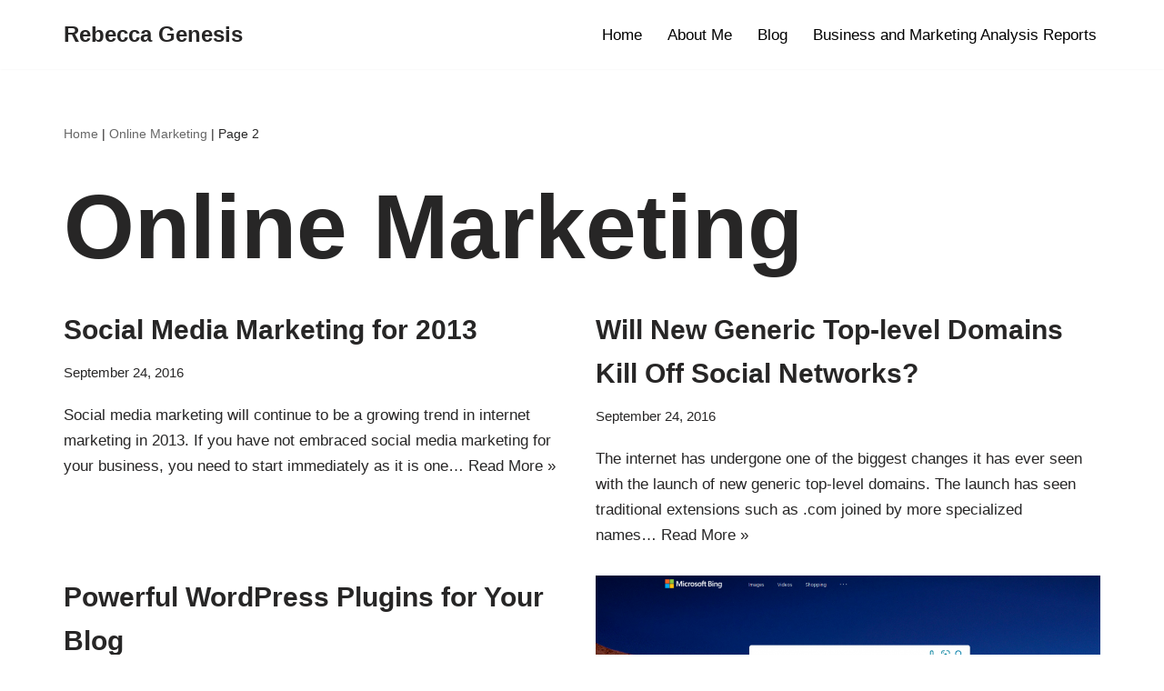

--- FILE ---
content_type: text/html; charset=UTF-8
request_url: http://rebeccagenesis.com/tag/online-marketing/page/2/
body_size: 16516
content:
<!DOCTYPE html>
<html lang="en-US">

<head>
	
	<meta charset="UTF-8">
	<meta name="viewport" content="width=device-width, initial-scale=1, minimum-scale=1">
	<link rel="profile" href="http://gmpg.org/xfn/11">
		<meta name='robots' content='index, follow, max-image-preview:large, max-snippet:-1, max-video-preview:-1' />
	<style>img:is([sizes="auto" i], [sizes^="auto," i]) { contain-intrinsic-size: 3000px 1500px }</style>
	
	<!-- This site is optimized with the Yoast SEO plugin v26.5 - https://yoast.com/wordpress/plugins/seo/ -->
	<title>Online Marketing Archives - Page 2 of 4 - Rebecca Genesis</title>
	<link rel="canonical" href="http://rebeccagenesis.com/tag/online-marketing/page/2/" />
	<link rel="prev" href="http://rebeccagenesis.com/tag/online-marketing/" />
	<link rel="next" href="http://rebeccagenesis.com/tag/online-marketing/page/3/" />
	<meta property="og:locale" content="en_US" />
	<meta property="og:type" content="article" />
	<meta property="og:title" content="Online Marketing Archives - Page 2 of 4 - Rebecca Genesis" />
	<meta property="og:url" content="http://rebeccagenesis.com/tag/online-marketing/" />
	<meta property="og:site_name" content="Rebecca Genesis" />
	<meta name="twitter:card" content="summary_large_image" />
	<meta name="twitter:site" content="@rebeccagenesis" />
	<script type="application/ld+json" class="yoast-schema-graph">{"@context":"https://schema.org","@graph":[{"@type":"CollectionPage","@id":"http://rebeccagenesis.com/tag/online-marketing/","url":"http://rebeccagenesis.com/tag/online-marketing/page/2/","name":"Online Marketing Archives - Page 2 of 4 - Rebecca Genesis","isPartOf":{"@id":"http://rebeccagenesis.com/#website"},"breadcrumb":{"@id":"http://rebeccagenesis.com/tag/online-marketing/page/2/#breadcrumb"},"inLanguage":"en-US"},{"@type":"BreadcrumbList","@id":"http://rebeccagenesis.com/tag/online-marketing/page/2/#breadcrumb","itemListElement":[{"@type":"ListItem","position":1,"name":"Home","item":"http://rebeccagenesis.com/"},{"@type":"ListItem","position":2,"name":"Online Marketing"}]},{"@type":"WebSite","@id":"http://rebeccagenesis.com/#website","url":"http://rebeccagenesis.com/","name":"Rebecca Genesis","description":"Product Marketing ~ Digital Assets ~ Business Analysis","potentialAction":[{"@type":"SearchAction","target":{"@type":"EntryPoint","urlTemplate":"http://rebeccagenesis.com/?s={search_term_string}"},"query-input":{"@type":"PropertyValueSpecification","valueRequired":true,"valueName":"search_term_string"}}],"inLanguage":"en-US"}]}</script>
	<!-- / Yoast SEO plugin. -->


<link rel='dns-prefetch' href='//www.googletagmanager.com' />
<link rel="alternate" type="application/rss+xml" title="Rebecca Genesis &raquo; Feed" href="http://rebeccagenesis.com/feed/" />
<link rel="alternate" type="application/rss+xml" title="Rebecca Genesis &raquo; Comments Feed" href="http://rebeccagenesis.com/comments/feed/" />
<link rel="alternate" type="application/rss+xml" title="Rebecca Genesis &raquo; Online Marketing Tag Feed" href="http://rebeccagenesis.com/tag/online-marketing/feed/" />
		<style>
			.lazyload,
			.lazyloading {
				max-width: 100%;
			}
		</style>
		<script>
window._wpemojiSettings = {"baseUrl":"https:\/\/s.w.org\/images\/core\/emoji\/15.0.3\/72x72\/","ext":".png","svgUrl":"https:\/\/s.w.org\/images\/core\/emoji\/15.0.3\/svg\/","svgExt":".svg","source":{"concatemoji":"http:\/\/rebeccagenesis.com\/wp-includes\/js\/wp-emoji-release.min.js?ver=6.7.4"}};
/*! This file is auto-generated */
!function(i,n){var o,s,e;function c(e){try{var t={supportTests:e,timestamp:(new Date).valueOf()};sessionStorage.setItem(o,JSON.stringify(t))}catch(e){}}function p(e,t,n){e.clearRect(0,0,e.canvas.width,e.canvas.height),e.fillText(t,0,0);var t=new Uint32Array(e.getImageData(0,0,e.canvas.width,e.canvas.height).data),r=(e.clearRect(0,0,e.canvas.width,e.canvas.height),e.fillText(n,0,0),new Uint32Array(e.getImageData(0,0,e.canvas.width,e.canvas.height).data));return t.every(function(e,t){return e===r[t]})}function u(e,t,n){switch(t){case"flag":return n(e,"\ud83c\udff3\ufe0f\u200d\u26a7\ufe0f","\ud83c\udff3\ufe0f\u200b\u26a7\ufe0f")?!1:!n(e,"\ud83c\uddfa\ud83c\uddf3","\ud83c\uddfa\u200b\ud83c\uddf3")&&!n(e,"\ud83c\udff4\udb40\udc67\udb40\udc62\udb40\udc65\udb40\udc6e\udb40\udc67\udb40\udc7f","\ud83c\udff4\u200b\udb40\udc67\u200b\udb40\udc62\u200b\udb40\udc65\u200b\udb40\udc6e\u200b\udb40\udc67\u200b\udb40\udc7f");case"emoji":return!n(e,"\ud83d\udc26\u200d\u2b1b","\ud83d\udc26\u200b\u2b1b")}return!1}function f(e,t,n){var r="undefined"!=typeof WorkerGlobalScope&&self instanceof WorkerGlobalScope?new OffscreenCanvas(300,150):i.createElement("canvas"),a=r.getContext("2d",{willReadFrequently:!0}),o=(a.textBaseline="top",a.font="600 32px Arial",{});return e.forEach(function(e){o[e]=t(a,e,n)}),o}function t(e){var t=i.createElement("script");t.src=e,t.defer=!0,i.head.appendChild(t)}"undefined"!=typeof Promise&&(o="wpEmojiSettingsSupports",s=["flag","emoji"],n.supports={everything:!0,everythingExceptFlag:!0},e=new Promise(function(e){i.addEventListener("DOMContentLoaded",e,{once:!0})}),new Promise(function(t){var n=function(){try{var e=JSON.parse(sessionStorage.getItem(o));if("object"==typeof e&&"number"==typeof e.timestamp&&(new Date).valueOf()<e.timestamp+604800&&"object"==typeof e.supportTests)return e.supportTests}catch(e){}return null}();if(!n){if("undefined"!=typeof Worker&&"undefined"!=typeof OffscreenCanvas&&"undefined"!=typeof URL&&URL.createObjectURL&&"undefined"!=typeof Blob)try{var e="postMessage("+f.toString()+"("+[JSON.stringify(s),u.toString(),p.toString()].join(",")+"));",r=new Blob([e],{type:"text/javascript"}),a=new Worker(URL.createObjectURL(r),{name:"wpTestEmojiSupports"});return void(a.onmessage=function(e){c(n=e.data),a.terminate(),t(n)})}catch(e){}c(n=f(s,u,p))}t(n)}).then(function(e){for(var t in e)n.supports[t]=e[t],n.supports.everything=n.supports.everything&&n.supports[t],"flag"!==t&&(n.supports.everythingExceptFlag=n.supports.everythingExceptFlag&&n.supports[t]);n.supports.everythingExceptFlag=n.supports.everythingExceptFlag&&!n.supports.flag,n.DOMReady=!1,n.readyCallback=function(){n.DOMReady=!0}}).then(function(){return e}).then(function(){var e;n.supports.everything||(n.readyCallback(),(e=n.source||{}).concatemoji?t(e.concatemoji):e.wpemoji&&e.twemoji&&(t(e.twemoji),t(e.wpemoji)))}))}((window,document),window._wpemojiSettings);
</script>
<style id='wp-emoji-styles-inline-css'>

	img.wp-smiley, img.emoji {
		display: inline !important;
		border: none !important;
		box-shadow: none !important;
		height: 1em !important;
		width: 1em !important;
		margin: 0 0.07em !important;
		vertical-align: -0.1em !important;
		background: none !important;
		padding: 0 !important;
	}
</style>
<link rel='stylesheet' id='wp-block-library-css' href='http://rebeccagenesis.com/wp-includes/css/dist/block-library/style.min.css?ver=6.7.4' media='all' />
<style id='classic-theme-styles-inline-css'>
/*! This file is auto-generated */
.wp-block-button__link{color:#fff;background-color:#32373c;border-radius:9999px;box-shadow:none;text-decoration:none;padding:calc(.667em + 2px) calc(1.333em + 2px);font-size:1.125em}.wp-block-file__button{background:#32373c;color:#fff;text-decoration:none}
</style>
<style id='global-styles-inline-css'>
:root{--wp--preset--aspect-ratio--square: 1;--wp--preset--aspect-ratio--4-3: 4/3;--wp--preset--aspect-ratio--3-4: 3/4;--wp--preset--aspect-ratio--3-2: 3/2;--wp--preset--aspect-ratio--2-3: 2/3;--wp--preset--aspect-ratio--16-9: 16/9;--wp--preset--aspect-ratio--9-16: 9/16;--wp--preset--color--black: #000000;--wp--preset--color--cyan-bluish-gray: #abb8c3;--wp--preset--color--white: #ffffff;--wp--preset--color--pale-pink: #f78da7;--wp--preset--color--vivid-red: #cf2e2e;--wp--preset--color--luminous-vivid-orange: #ff6900;--wp--preset--color--luminous-vivid-amber: #fcb900;--wp--preset--color--light-green-cyan: #7bdcb5;--wp--preset--color--vivid-green-cyan: #00d084;--wp--preset--color--pale-cyan-blue: #8ed1fc;--wp--preset--color--vivid-cyan-blue: #0693e3;--wp--preset--color--vivid-purple: #9b51e0;--wp--preset--color--neve-link-color: var(--nv-primary-accent);--wp--preset--color--neve-link-hover-color: var(--nv-secondary-accent);--wp--preset--color--nv-site-bg: var(--nv-site-bg);--wp--preset--color--nv-light-bg: var(--nv-light-bg);--wp--preset--color--nv-dark-bg: var(--nv-dark-bg);--wp--preset--color--neve-text-color: var(--nv-text-color);--wp--preset--color--nv-text-dark-bg: var(--nv-text-dark-bg);--wp--preset--color--nv-c-1: var(--nv-c-1);--wp--preset--color--nv-c-2: var(--nv-c-2);--wp--preset--gradient--vivid-cyan-blue-to-vivid-purple: linear-gradient(135deg,rgba(6,147,227,1) 0%,rgb(155,81,224) 100%);--wp--preset--gradient--light-green-cyan-to-vivid-green-cyan: linear-gradient(135deg,rgb(122,220,180) 0%,rgb(0,208,130) 100%);--wp--preset--gradient--luminous-vivid-amber-to-luminous-vivid-orange: linear-gradient(135deg,rgba(252,185,0,1) 0%,rgba(255,105,0,1) 100%);--wp--preset--gradient--luminous-vivid-orange-to-vivid-red: linear-gradient(135deg,rgba(255,105,0,1) 0%,rgb(207,46,46) 100%);--wp--preset--gradient--very-light-gray-to-cyan-bluish-gray: linear-gradient(135deg,rgb(238,238,238) 0%,rgb(169,184,195) 100%);--wp--preset--gradient--cool-to-warm-spectrum: linear-gradient(135deg,rgb(74,234,220) 0%,rgb(151,120,209) 20%,rgb(207,42,186) 40%,rgb(238,44,130) 60%,rgb(251,105,98) 80%,rgb(254,248,76) 100%);--wp--preset--gradient--blush-light-purple: linear-gradient(135deg,rgb(255,206,236) 0%,rgb(152,150,240) 100%);--wp--preset--gradient--blush-bordeaux: linear-gradient(135deg,rgb(254,205,165) 0%,rgb(254,45,45) 50%,rgb(107,0,62) 100%);--wp--preset--gradient--luminous-dusk: linear-gradient(135deg,rgb(255,203,112) 0%,rgb(199,81,192) 50%,rgb(65,88,208) 100%);--wp--preset--gradient--pale-ocean: linear-gradient(135deg,rgb(255,245,203) 0%,rgb(182,227,212) 50%,rgb(51,167,181) 100%);--wp--preset--gradient--electric-grass: linear-gradient(135deg,rgb(202,248,128) 0%,rgb(113,206,126) 100%);--wp--preset--gradient--midnight: linear-gradient(135deg,rgb(2,3,129) 0%,rgb(40,116,252) 100%);--wp--preset--font-size--small: 13px;--wp--preset--font-size--medium: 20px;--wp--preset--font-size--large: 36px;--wp--preset--font-size--x-large: 42px;--wp--preset--spacing--20: 0.44rem;--wp--preset--spacing--30: 0.67rem;--wp--preset--spacing--40: 1rem;--wp--preset--spacing--50: 1.5rem;--wp--preset--spacing--60: 2.25rem;--wp--preset--spacing--70: 3.38rem;--wp--preset--spacing--80: 5.06rem;--wp--preset--shadow--natural: 6px 6px 9px rgba(0, 0, 0, 0.2);--wp--preset--shadow--deep: 12px 12px 50px rgba(0, 0, 0, 0.4);--wp--preset--shadow--sharp: 6px 6px 0px rgba(0, 0, 0, 0.2);--wp--preset--shadow--outlined: 6px 6px 0px -3px rgba(255, 255, 255, 1), 6px 6px rgba(0, 0, 0, 1);--wp--preset--shadow--crisp: 6px 6px 0px rgba(0, 0, 0, 1);}:where(.is-layout-flex){gap: 0.5em;}:where(.is-layout-grid){gap: 0.5em;}body .is-layout-flex{display: flex;}.is-layout-flex{flex-wrap: wrap;align-items: center;}.is-layout-flex > :is(*, div){margin: 0;}body .is-layout-grid{display: grid;}.is-layout-grid > :is(*, div){margin: 0;}:where(.wp-block-columns.is-layout-flex){gap: 2em;}:where(.wp-block-columns.is-layout-grid){gap: 2em;}:where(.wp-block-post-template.is-layout-flex){gap: 1.25em;}:where(.wp-block-post-template.is-layout-grid){gap: 1.25em;}.has-black-color{color: var(--wp--preset--color--black) !important;}.has-cyan-bluish-gray-color{color: var(--wp--preset--color--cyan-bluish-gray) !important;}.has-white-color{color: var(--wp--preset--color--white) !important;}.has-pale-pink-color{color: var(--wp--preset--color--pale-pink) !important;}.has-vivid-red-color{color: var(--wp--preset--color--vivid-red) !important;}.has-luminous-vivid-orange-color{color: var(--wp--preset--color--luminous-vivid-orange) !important;}.has-luminous-vivid-amber-color{color: var(--wp--preset--color--luminous-vivid-amber) !important;}.has-light-green-cyan-color{color: var(--wp--preset--color--light-green-cyan) !important;}.has-vivid-green-cyan-color{color: var(--wp--preset--color--vivid-green-cyan) !important;}.has-pale-cyan-blue-color{color: var(--wp--preset--color--pale-cyan-blue) !important;}.has-vivid-cyan-blue-color{color: var(--wp--preset--color--vivid-cyan-blue) !important;}.has-vivid-purple-color{color: var(--wp--preset--color--vivid-purple) !important;}.has-neve-link-color-color{color: var(--wp--preset--color--neve-link-color) !important;}.has-neve-link-hover-color-color{color: var(--wp--preset--color--neve-link-hover-color) !important;}.has-nv-site-bg-color{color: var(--wp--preset--color--nv-site-bg) !important;}.has-nv-light-bg-color{color: var(--wp--preset--color--nv-light-bg) !important;}.has-nv-dark-bg-color{color: var(--wp--preset--color--nv-dark-bg) !important;}.has-neve-text-color-color{color: var(--wp--preset--color--neve-text-color) !important;}.has-nv-text-dark-bg-color{color: var(--wp--preset--color--nv-text-dark-bg) !important;}.has-nv-c-1-color{color: var(--wp--preset--color--nv-c-1) !important;}.has-nv-c-2-color{color: var(--wp--preset--color--nv-c-2) !important;}.has-black-background-color{background-color: var(--wp--preset--color--black) !important;}.has-cyan-bluish-gray-background-color{background-color: var(--wp--preset--color--cyan-bluish-gray) !important;}.has-white-background-color{background-color: var(--wp--preset--color--white) !important;}.has-pale-pink-background-color{background-color: var(--wp--preset--color--pale-pink) !important;}.has-vivid-red-background-color{background-color: var(--wp--preset--color--vivid-red) !important;}.has-luminous-vivid-orange-background-color{background-color: var(--wp--preset--color--luminous-vivid-orange) !important;}.has-luminous-vivid-amber-background-color{background-color: var(--wp--preset--color--luminous-vivid-amber) !important;}.has-light-green-cyan-background-color{background-color: var(--wp--preset--color--light-green-cyan) !important;}.has-vivid-green-cyan-background-color{background-color: var(--wp--preset--color--vivid-green-cyan) !important;}.has-pale-cyan-blue-background-color{background-color: var(--wp--preset--color--pale-cyan-blue) !important;}.has-vivid-cyan-blue-background-color{background-color: var(--wp--preset--color--vivid-cyan-blue) !important;}.has-vivid-purple-background-color{background-color: var(--wp--preset--color--vivid-purple) !important;}.has-neve-link-color-background-color{background-color: var(--wp--preset--color--neve-link-color) !important;}.has-neve-link-hover-color-background-color{background-color: var(--wp--preset--color--neve-link-hover-color) !important;}.has-nv-site-bg-background-color{background-color: var(--wp--preset--color--nv-site-bg) !important;}.has-nv-light-bg-background-color{background-color: var(--wp--preset--color--nv-light-bg) !important;}.has-nv-dark-bg-background-color{background-color: var(--wp--preset--color--nv-dark-bg) !important;}.has-neve-text-color-background-color{background-color: var(--wp--preset--color--neve-text-color) !important;}.has-nv-text-dark-bg-background-color{background-color: var(--wp--preset--color--nv-text-dark-bg) !important;}.has-nv-c-1-background-color{background-color: var(--wp--preset--color--nv-c-1) !important;}.has-nv-c-2-background-color{background-color: var(--wp--preset--color--nv-c-2) !important;}.has-black-border-color{border-color: var(--wp--preset--color--black) !important;}.has-cyan-bluish-gray-border-color{border-color: var(--wp--preset--color--cyan-bluish-gray) !important;}.has-white-border-color{border-color: var(--wp--preset--color--white) !important;}.has-pale-pink-border-color{border-color: var(--wp--preset--color--pale-pink) !important;}.has-vivid-red-border-color{border-color: var(--wp--preset--color--vivid-red) !important;}.has-luminous-vivid-orange-border-color{border-color: var(--wp--preset--color--luminous-vivid-orange) !important;}.has-luminous-vivid-amber-border-color{border-color: var(--wp--preset--color--luminous-vivid-amber) !important;}.has-light-green-cyan-border-color{border-color: var(--wp--preset--color--light-green-cyan) !important;}.has-vivid-green-cyan-border-color{border-color: var(--wp--preset--color--vivid-green-cyan) !important;}.has-pale-cyan-blue-border-color{border-color: var(--wp--preset--color--pale-cyan-blue) !important;}.has-vivid-cyan-blue-border-color{border-color: var(--wp--preset--color--vivid-cyan-blue) !important;}.has-vivid-purple-border-color{border-color: var(--wp--preset--color--vivid-purple) !important;}.has-neve-link-color-border-color{border-color: var(--wp--preset--color--neve-link-color) !important;}.has-neve-link-hover-color-border-color{border-color: var(--wp--preset--color--neve-link-hover-color) !important;}.has-nv-site-bg-border-color{border-color: var(--wp--preset--color--nv-site-bg) !important;}.has-nv-light-bg-border-color{border-color: var(--wp--preset--color--nv-light-bg) !important;}.has-nv-dark-bg-border-color{border-color: var(--wp--preset--color--nv-dark-bg) !important;}.has-neve-text-color-border-color{border-color: var(--wp--preset--color--neve-text-color) !important;}.has-nv-text-dark-bg-border-color{border-color: var(--wp--preset--color--nv-text-dark-bg) !important;}.has-nv-c-1-border-color{border-color: var(--wp--preset--color--nv-c-1) !important;}.has-nv-c-2-border-color{border-color: var(--wp--preset--color--nv-c-2) !important;}.has-vivid-cyan-blue-to-vivid-purple-gradient-background{background: var(--wp--preset--gradient--vivid-cyan-blue-to-vivid-purple) !important;}.has-light-green-cyan-to-vivid-green-cyan-gradient-background{background: var(--wp--preset--gradient--light-green-cyan-to-vivid-green-cyan) !important;}.has-luminous-vivid-amber-to-luminous-vivid-orange-gradient-background{background: var(--wp--preset--gradient--luminous-vivid-amber-to-luminous-vivid-orange) !important;}.has-luminous-vivid-orange-to-vivid-red-gradient-background{background: var(--wp--preset--gradient--luminous-vivid-orange-to-vivid-red) !important;}.has-very-light-gray-to-cyan-bluish-gray-gradient-background{background: var(--wp--preset--gradient--very-light-gray-to-cyan-bluish-gray) !important;}.has-cool-to-warm-spectrum-gradient-background{background: var(--wp--preset--gradient--cool-to-warm-spectrum) !important;}.has-blush-light-purple-gradient-background{background: var(--wp--preset--gradient--blush-light-purple) !important;}.has-blush-bordeaux-gradient-background{background: var(--wp--preset--gradient--blush-bordeaux) !important;}.has-luminous-dusk-gradient-background{background: var(--wp--preset--gradient--luminous-dusk) !important;}.has-pale-ocean-gradient-background{background: var(--wp--preset--gradient--pale-ocean) !important;}.has-electric-grass-gradient-background{background: var(--wp--preset--gradient--electric-grass) !important;}.has-midnight-gradient-background{background: var(--wp--preset--gradient--midnight) !important;}.has-small-font-size{font-size: var(--wp--preset--font-size--small) !important;}.has-medium-font-size{font-size: var(--wp--preset--font-size--medium) !important;}.has-large-font-size{font-size: var(--wp--preset--font-size--large) !important;}.has-x-large-font-size{font-size: var(--wp--preset--font-size--x-large) !important;}
:where(.wp-block-post-template.is-layout-flex){gap: 1.25em;}:where(.wp-block-post-template.is-layout-grid){gap: 1.25em;}
:where(.wp-block-columns.is-layout-flex){gap: 2em;}:where(.wp-block-columns.is-layout-grid){gap: 2em;}
:root :where(.wp-block-pullquote){font-size: 1.5em;line-height: 1.6;}
</style>
<link rel='stylesheet' id='neve-style-css' href='http://rebeccagenesis.com/wp-content/themes/neve/style-main-new.min.css?ver=4.2.1' media='all' />
<style id='neve-style-inline-css'>
.is-menu-sidebar .header-menu-sidebar { visibility: visible; }.is-menu-sidebar.menu_sidebar_slide_left .header-menu-sidebar { transform: translate3d(0, 0, 0); left: 0; }.is-menu-sidebar.menu_sidebar_slide_right .header-menu-sidebar { transform: translate3d(0, 0, 0); right: 0; }.is-menu-sidebar.menu_sidebar_pull_right .header-menu-sidebar, .is-menu-sidebar.menu_sidebar_pull_left .header-menu-sidebar { transform: translateX(0); }.is-menu-sidebar.menu_sidebar_dropdown .header-menu-sidebar { height: auto; }.is-menu-sidebar.menu_sidebar_dropdown .header-menu-sidebar-inner { max-height: 400px; padding: 20px 0; }.is-menu-sidebar.menu_sidebar_full_canvas .header-menu-sidebar { opacity: 1; }.header-menu-sidebar .menu-item-nav-search:not(.floating) { pointer-events: none; }.header-menu-sidebar .menu-item-nav-search .is-menu-sidebar { pointer-events: unset; }@media screen and (max-width: 960px) { .builder-item.cr .item--inner { --textalign: center; --justify: center; } }
.nv-meta-list li.meta:not(:last-child):after { content:"/" }.nv-meta-list .no-mobile{
			display:none;
		}.nv-meta-list li.last::after{
			content: ""!important;
		}@media (min-width: 769px) {
			.nv-meta-list .no-mobile {
				display: inline-block;
			}
			.nv-meta-list li.last:not(:last-child)::after {
		 		content: "/" !important;
			}
		}
 :root{ --container: 748px;--postwidth:100%; --primarybtnbg: var(--nv-primary-accent); --primarybtnhoverbg: var(--nv-primary-accent); --primarybtncolor: #fff; --secondarybtncolor: var(--nv-primary-accent); --primarybtnhovercolor: #fff; --secondarybtnhovercolor: var(--nv-primary-accent);--primarybtnborderradius:3px;--secondarybtnborderradius:3px;--secondarybtnborderwidth:3px;--btnpadding:13px 15px;--primarybtnpadding:13px 15px;--secondarybtnpadding:calc(13px - 3px) calc(15px - 3px); --bodyfontfamily: Tahoma,Geneva,sans-serif; --bodyfontsize: 15px; --bodylineheight: 1.6; --bodyletterspacing: 0px; --bodyfontweight: 400; --bodytexttransform: none; --headingsfontfamily: Tahoma,Geneva,sans-serif; --h1fontsize: 50px; --h1fontweight: 800; --h1lineheight: 1.6; --h1letterspacing: 0px; --h1texttransform: none; --h2fontsize: 30px; --h2fontweight: 800; --h2lineheight: 1.6; --h2letterspacing: 0px; --h2texttransform: none; --h3fontsize: 25px; --h3fontweight: 800; --h3lineheight: 1.6; --h3letterspacing: 0px; --h3texttransform: none; --h4fontsize: 20px; --h4fontweight: 800; --h4lineheight: 1.6; --h4letterspacing: 0px; --h4texttransform: none; --h5fontsize: 16px; --h5fontweight: 800; --h5lineheight: 1.6; --h5letterspacing: 0px; --h5texttransform: none; --h6fontsize: 14px; --h6fontweight: 800; --h6lineheight: 1.6; --h6letterspacing: 0px; --h6texttransform: none;--formfieldborderwidth:2px;--formfieldborderradius:3px; --formfieldbgcolor: var(--nv-site-bg); --formfieldbordercolor: #dddddd; --formfieldcolor: var(--nv-text-color);--formfieldpadding:10px 12px; } .nv-index-posts{ --borderradius:0px; } .has-neve-button-color-color{ color: var(--nv-primary-accent)!important; } .has-neve-button-color-background-color{ background-color: var(--nv-primary-accent)!important; } .single-post-container .alignfull > [class*="__inner-container"], .single-post-container .alignwide > [class*="__inner-container"]{ max-width:718px } .nv-meta-list{ --avatarsize: 20px; } .single .nv-meta-list{ --avatarsize: 20px; } .nv-is-boxed.nv-comments-wrap{ --padding:20px; } .nv-is-boxed.comment-respond{ --padding:20px; } .single:not(.single-product), .page{ --c-vspace:0 0 0 0;; } .scroll-to-top{ --color: var(--nv-text-dark-bg);--padding:8px 10px; --borderradius: 3px; --bgcolor: var(--nv-primary-accent); --hovercolor: var(--nv-text-dark-bg); --hoverbgcolor: var(--nv-primary-accent);--size:16px; } .global-styled{ --bgcolor: var(--nv-site-bg); } .header-top{ --rowbcolor: var(--nv-light-bg); --color: var(--nv-text-color); --bgcolor: #f0f0f0; } .header-main{ --rowbcolor: var(--nv-light-bg); --color: var(--nv-text-color); --bgcolor: #ffffff; } .header-bottom{ --rowbcolor: var(--nv-light-bg); --color: var(--nv-text-color); --bgcolor: #ffffff; } .header-menu-sidebar-bg{ --justify: flex-start; --textalign: left;--flexg: 1;--wrapdropdownwidth: auto; --color: var(--nv-text-color); --bgcolor: #ffffff; } .header-menu-sidebar{ width: 360px; } .builder-item--logo{ --maxwidth: 120px; --fs: 24px;--padding:10px 0;--margin:0; --textalign: left;--justify: flex-start; } .builder-item--nav-icon,.header-menu-sidebar .close-sidebar-panel .navbar-toggle{ --borderradius:3px;--borderwidth:1px; } .builder-item--nav-icon{ --label-margin:0 5px 0 0;;--padding:10px 15px;--margin:0; } .builder-item--primary-menu{ --color: #000000; --hovercolor: #474747; --hovertextcolor: var(--nv-text-color); --activecolor: #474747; --spacing: 20px; --height: 25px;--padding:0;--margin:0; --fontsize: 1em; --lineheight: 1.6; --letterspacing: 0px; --fontweight: 500; --texttransform: none; --iconsize: 1em; } .hfg-is-group.has-primary-menu .inherit-ff{ --inheritedfw: 500; } .footer-top-inner .row{ grid-template-columns:1fr 1fr 1fr; --valign: flex-start; } .footer-top{ --rowbcolor: var(--nv-light-bg); --color: var(--nv-text-color); --bgcolor: #ffffff; } .footer-main-inner .row{ grid-template-columns:1fr 1fr 1fr; --valign: flex-start; } .footer-main{ --rowbcolor: var(--nv-light-bg); --color: var(--nv-text-color); --bgcolor: var(--nv-site-bg); } .footer-bottom-inner .row{ grid-template-columns:1fr 1fr 1fr; --valign: flex-start; } .footer-bottom{ --rowbcolor: var(--nv-light-bg); --color: var(--nv-text-dark-bg); --bgcolor: #000000; } @media(min-width: 576px){ :root{ --container: 992px;--postwidth:50%;--btnpadding:13px 15px;--primarybtnpadding:13px 15px;--secondarybtnpadding:calc(13px - 3px) calc(15px - 3px); --bodyfontsize: 16px; --bodylineheight: 1.6; --bodyletterspacing: 0px; --h1fontsize: 80px; --h1lineheight: 1.6; --h1letterspacing: 0px; --h2fontsize: 50px; --h2lineheight: 1.6; --h2letterspacing: 0px; --h3fontsize: 25px; --h3lineheight: 1.6; --h3letterspacing: 0px; --h4fontsize: 20px; --h4lineheight: 1.6; --h4letterspacing: 0px; --h5fontsize: 16px; --h5lineheight: 1.6; --h5letterspacing: 0px; --h6fontsize: 14px; --h6lineheight: 1.6; --h6letterspacing: 0px; } .single-post-container .alignfull > [class*="__inner-container"], .single-post-container .alignwide > [class*="__inner-container"]{ max-width:962px } .nv-meta-list{ --avatarsize: 20px; } .single .nv-meta-list{ --avatarsize: 20px; } .nv-is-boxed.nv-comments-wrap{ --padding:30px; } .nv-is-boxed.comment-respond{ --padding:30px; } .single:not(.single-product), .page{ --c-vspace:0 0 0 0;; } .scroll-to-top{ --padding:8px 10px;--size:16px; } .header-menu-sidebar-bg{ --justify: flex-start; --textalign: left;--flexg: 1;--wrapdropdownwidth: auto; } .header-menu-sidebar{ width: 360px; } .builder-item--logo{ --maxwidth: 120px; --fs: 24px;--padding:10px 0;--margin:0; --textalign: left;--justify: flex-start; } .builder-item--nav-icon{ --label-margin:0 5px 0 0;;--padding:10px 15px;--margin:0; } .builder-item--primary-menu{ --spacing: 20px; --height: 25px;--padding:0;--margin:0; --fontsize: 1em; --lineheight: 1.6; --letterspacing: 0px; --iconsize: 1em; } }@media(min-width: 960px){ :root{ --container: 1170px;--postwidth:50%;--btnpadding:13px 15px;--primarybtnpadding:13px 15px;--secondarybtnpadding:calc(13px - 3px) calc(15px - 3px); --bodyfontsize: 17px; --bodylineheight: 1.7; --bodyletterspacing: 0px; --h1fontsize: 100px; --h1lineheight: 1.2; --h1letterspacing: 0px; --h2fontsize: 60px; --h2lineheight: 1.2; --h2letterspacing: 0px; --h3fontsize: 30px; --h3lineheight: 1.6; --h3letterspacing: 0px; --h4fontsize: 20px; --h4lineheight: 1.6; --h4letterspacing: 0px; --h5fontsize: 16px; --h5lineheight: 1.6; --h5letterspacing: 0px; --h6fontsize: 16px; --h6lineheight: 1.6; --h6letterspacing: 0px; } body:not(.single):not(.archive):not(.blog):not(.search):not(.error404) .neve-main > .container .col, body.post-type-archive-course .neve-main > .container .col, body.post-type-archive-llms_membership .neve-main > .container .col{ max-width: 100%; } body:not(.single):not(.archive):not(.blog):not(.search):not(.error404) .nv-sidebar-wrap, body.post-type-archive-course .nv-sidebar-wrap, body.post-type-archive-llms_membership .nv-sidebar-wrap{ max-width: 0%; } .neve-main > .archive-container .nv-index-posts.col{ max-width: 100%; } .neve-main > .archive-container .nv-sidebar-wrap{ max-width: 0%; } .neve-main > .single-post-container .nv-single-post-wrap.col{ max-width: 70%; } .single-post-container .alignfull > [class*="__inner-container"], .single-post-container .alignwide > [class*="__inner-container"]{ max-width:789px } .container-fluid.single-post-container .alignfull > [class*="__inner-container"], .container-fluid.single-post-container .alignwide > [class*="__inner-container"]{ max-width:calc(70% + 15px) } .neve-main > .single-post-container .nv-sidebar-wrap{ max-width: 30%; } .nv-meta-list{ --avatarsize: 20px; } .single .nv-meta-list{ --avatarsize: 20px; } .nv-is-boxed.nv-comments-wrap{ --padding:40px; } .nv-is-boxed.comment-respond{ --padding:40px; } .single:not(.single-product), .page{ --c-vspace:0 0 0 0;; } .scroll-to-top{ --padding:8px 10px;--size:16px; } .header-menu-sidebar-bg{ --justify: flex-start; --textalign: left;--flexg: 1;--wrapdropdownwidth: auto; } .header-menu-sidebar{ width: 360px; } .builder-item--logo{ --maxwidth: 120px; --fs: 24px;--padding:10px 0;--margin:0; --textalign: left;--justify: flex-start; } .builder-item--nav-icon{ --label-margin:0 5px 0 0;;--padding:10px 15px;--margin:0; } .builder-item--primary-menu{ --spacing: 20px; --height: 25px;--padding:0;--margin:0; --fontsize: 1em; --lineheight: 1.6; --letterspacing: 0px; --iconsize: 1em; } }.scroll-to-top {right: 20px; border: none; position: fixed; bottom: 30px; display: none; opacity: 0; visibility: hidden; transition: opacity 0.3s ease-in-out, visibility 0.3s ease-in-out; align-items: center; justify-content: center; z-index: 999; } @supports (-webkit-overflow-scrolling: touch) { .scroll-to-top { bottom: 74px; } } .scroll-to-top.image { background-position: center; } .scroll-to-top .scroll-to-top-image { width: 100%; height: 100%; } .scroll-to-top .scroll-to-top-label { margin: 0; padding: 5px; } .scroll-to-top:hover { text-decoration: none; } .scroll-to-top.scroll-to-top-left {left: 20px; right: unset;} .scroll-to-top.scroll-show-mobile { display: flex; } @media (min-width: 960px) { .scroll-to-top { display: flex; } }.scroll-to-top { color: var(--color); padding: var(--padding); border-radius: var(--borderradius); background: var(--bgcolor); } .scroll-to-top:hover, .scroll-to-top:focus { color: var(--hovercolor); background: var(--hoverbgcolor); } .scroll-to-top-icon, .scroll-to-top.image .scroll-to-top-image { width: var(--size); height: var(--size); } .scroll-to-top-image { background-image: var(--bgimage); background-size: cover; }:root{--nv-primary-accent:#2f5aae;--nv-secondary-accent:#2f5aae;--nv-site-bg:#ffffff;--nv-light-bg:#f4f5f7;--nv-dark-bg:#121212;--nv-text-color:#272626;--nv-text-dark-bg:#ffffff;--nv-c-1:#9463ae;--nv-c-2:#be574b;--nv-fallback-ff:Arial, Helvetica, sans-serif;}
</style>

<!-- Google tag (gtag.js) snippet added by Site Kit -->
<!-- Google Analytics snippet added by Site Kit -->
<script src="https://www.googletagmanager.com/gtag/js?id=G-9SGXL3NZC4" id="google_gtagjs-js" async></script>
<script id="google_gtagjs-js-after">
window.dataLayer = window.dataLayer || [];function gtag(){dataLayer.push(arguments);}
gtag("set","linker",{"domains":["rebeccagenesis.com"]});
gtag("js", new Date());
gtag("set", "developer_id.dZTNiMT", true);
gtag("config", "G-9SGXL3NZC4");
</script>
<link rel="https://api.w.org/" href="http://rebeccagenesis.com/wp-json/" /><link rel="alternate" title="JSON" type="application/json" href="http://rebeccagenesis.com/wp-json/wp/v2/tags/36" /><link rel="EditURI" type="application/rsd+xml" title="RSD" href="http://rebeccagenesis.com/xmlrpc.php?rsd" />
<meta name="generator" content="WordPress 6.7.4" />
<meta name="generator" content="Site Kit by Google 1.167.0" />		<script>
			document.documentElement.className = document.documentElement.className.replace('no-js', 'js');
		</script>
				<style>
			.no-js img.lazyload {
				display: none;
			}

			figure.wp-block-image img.lazyloading {
				min-width: 150px;
			}

			.lazyload,
			.lazyloading {
				--smush-placeholder-width: 100px;
				--smush-placeholder-aspect-ratio: 1/1;
				width: var(--smush-image-width, var(--smush-placeholder-width)) !important;
				aspect-ratio: var(--smush-image-aspect-ratio, var(--smush-placeholder-aspect-ratio)) !important;
			}

						.lazyload, .lazyloading {
				opacity: 0;
			}

			.lazyloaded {
				opacity: 1;
				transition: opacity 400ms;
				transition-delay: 0ms;
			}

					</style>
		<link rel="icon" href="http://rebeccagenesis.com/wp-content/uploads/2020/12/favicon.png" sizes="32x32" />
<link rel="icon" href="http://rebeccagenesis.com/wp-content/uploads/2020/12/favicon.png" sizes="192x192" />
<link rel="apple-touch-icon" href="http://rebeccagenesis.com/wp-content/uploads/2020/12/favicon.png" />
<meta name="msapplication-TileImage" content="http://rebeccagenesis.com/wp-content/uploads/2020/12/favicon.png" />
		<style id="wp-custom-css">
			Social media marketing will continue to be a growing trend in internet marketing in 2013. If you have not embraced social media marketing for your business, you need to start immediately as it is one of the best ways to drive traffic to your website. However, to get the most out of your social media marketing, you need to develop a strategy before you begin doing any of the work. This will help you stay on focused on the task at hand while also giving you an opportunity to periodically analyze your results to see if you are meeting your goals.
Create Great Content
The single most important thing you can do when running a social media marketing campaign is to create great content at all times. Whenever you are posting something to one of your accounts, you want to make sure you are providing your followers with something of value. If your followers do not feel your tweets or status updates are worthwhile, they will merely unfollow you and look for someone else to follow.

Great content should not end with your social media updates either. Ensuring your website has excellent content will entice your followers to continue to follow your social media accounts so they can be alerted as to when you update your site. If people enjoy reading your website, they will want to follow your social media accounts so that they can stay in touch with you as much as possible.
Interact with Your Followers
Interacting with your followers is another great tip to keep in mind when using social media to market your business. Entering into the conversations taking place online will allow you to interact with your customers uniquely. By answering people’s questions via social media, you have the opportunity to present yourself as an industry expert. Once you are viewed as an authority figure on a subject matter, people will be more likely to continue to follow your social media accounts as well as share your content with their friends, bringing you even more followers.
Share Other People’s Content Too
While it is tempting to only link to your website when posting content to your social media accounts, this is something that you should not do. Sharing content that you find online that is not your own provides you with the opportunity to become a go-to source of industry content. Also, people will not feel as if you are always spamming them with links to your own website. If your followers feel all you are doing is promoting your products or service, they will be turned off by marketing methods and will unfollow your social media accounts.

Sharing other people’s high-quality content will allow you to ensure your followers are receiving something of value when following your social accounts.

There is no doubt that social media marketing is here to stay. With the ability to reach a large number of consumers in a short amount of time, every business should be embracing this type of online marketing. Remembering to create great content, interacting with your followers and sharing high-quality content besides your own are all terrific ways to improve your social media marketing efforts.

&nbsp;
Yim Virak is an experienced online marketer, he provides web hosting review and internet marketing tips  on his blog The Grizas Online.		</style>
		<style id="kirki-inline-styles"></style>
	</head>

<body  class="archive paged tag tag-online-marketing tag-36 paged-2 tag-paged-2  nv-blog-grid nv-sidebar-full-width menu_sidebar_slide_left" id="neve_body"  >
<div class="wrapper">
	
	<header class="header"  >
		<a class="neve-skip-link show-on-focus" href="#content" >
			Skip to content		</a>
		<div id="header-grid"  class="hfg_header site-header">
	
<nav class="header--row header-main hide-on-mobile hide-on-tablet layout-full-contained nv-navbar header--row"
	data-row-id="main" data-show-on="desktop">

	<div
		class="header--row-inner header-main-inner">
		<div class="container">
			<div
				class="row row--wrapper"
				data-section="hfg_header_layout_main" >
				<div class="hfg-slot left"><div class="builder-item desktop-left"><div class="item--inner builder-item--logo"
		data-section="title_tagline"
		data-item-id="logo">
	
<div class="site-logo">
	<a class="brand" href="http://rebeccagenesis.com/" aria-label="Rebecca Genesis Product Marketing ~ Digital Assets ~ Business Analysis" rel="home"><div class="nv-title-tagline-wrap"><p class="site-title">Rebecca Genesis</p></div></a></div>
	</div>

</div></div><div class="hfg-slot right"><div class="builder-item has-nav"><div class="item--inner builder-item--primary-menu has_menu"
		data-section="header_menu_primary"
		data-item-id="primary-menu">
	<div class="nv-nav-wrap">
	<div role="navigation" class="nav-menu-primary style-border-bottom m-style"
			aria-label="Primary Menu">

		<ul id="nv-primary-navigation-main" class="primary-menu-ul nav-ul menu-desktop"><li id="menu-item-358" class="menu-item menu-item-type-post_type menu-item-object-page menu-item-home menu-item-358"><div class="wrap"><a href="http://rebeccagenesis.com/home-2/">Home</a></div></li>
<li id="menu-item-432" class="menu-item menu-item-type-post_type menu-item-object-page menu-item-432"><div class="wrap"><a href="http://rebeccagenesis.com/aboutme/">About Me</a></div></li>
<li id="menu-item-359" class="menu-item menu-item-type-post_type menu-item-object-page menu-item-359"><div class="wrap"><a href="http://rebeccagenesis.com/blog/">Blog</a></div></li>
<li id="menu-item-516" class="menu-item menu-item-type-post_type menu-item-object-page menu-item-516"><div class="wrap"><a href="http://rebeccagenesis.com/business-and-marketing-analysis-reports/">Business and Marketing Analysis Reports</a></div></li>
</ul>	</div>
</div>

	</div>

</div></div>							</div>
		</div>
	</div>
</nav>


<nav class="header--row header-main hide-on-desktop layout-full-contained nv-navbar header--row"
	data-row-id="main" data-show-on="mobile">

	<div
		class="header--row-inner header-main-inner">
		<div class="container">
			<div
				class="row row--wrapper"
				data-section="hfg_header_layout_main" >
				<div class="hfg-slot left"><div class="builder-item tablet-left mobile-left"><div class="item--inner builder-item--logo"
		data-section="title_tagline"
		data-item-id="logo">
	
<div class="site-logo">
	<a class="brand" href="http://rebeccagenesis.com/" aria-label="Rebecca Genesis Product Marketing ~ Digital Assets ~ Business Analysis" rel="home"><div class="nv-title-tagline-wrap"><p class="site-title">Rebecca Genesis</p></div></a></div>
	</div>

</div></div><div class="hfg-slot right"><div class="builder-item tablet-left mobile-left"><div class="item--inner builder-item--nav-icon"
		data-section="header_menu_icon"
		data-item-id="nav-icon">
	<div class="menu-mobile-toggle item-button navbar-toggle-wrapper">
	<button type="button" class=" navbar-toggle"
			value="Navigation Menu"
					aria-label="Navigation Menu "
			aria-expanded="false" onclick="if('undefined' !== typeof toggleAriaClick ) { toggleAriaClick() }">
					<span class="bars">
				<span class="icon-bar"></span>
				<span class="icon-bar"></span>
				<span class="icon-bar"></span>
			</span>
					<span class="screen-reader-text">Navigation Menu</span>
	</button>
</div> <!--.navbar-toggle-wrapper-->


	</div>

</div></div>							</div>
		</div>
	</div>
</nav>

<div
		id="header-menu-sidebar" class="header-menu-sidebar tcb menu-sidebar-panel slide_left hfg-pe"
		data-row-id="sidebar">
	<div id="header-menu-sidebar-bg" class="header-menu-sidebar-bg">
				<div class="close-sidebar-panel navbar-toggle-wrapper">
			<button type="button" class="hamburger is-active  navbar-toggle active" 					value="Navigation Menu"
					aria-label="Navigation Menu "
					aria-expanded="false" onclick="if('undefined' !== typeof toggleAriaClick ) { toggleAriaClick() }">
								<span class="bars">
						<span class="icon-bar"></span>
						<span class="icon-bar"></span>
						<span class="icon-bar"></span>
					</span>
								<span class="screen-reader-text">
			Navigation Menu					</span>
			</button>
		</div>
					<div id="header-menu-sidebar-inner" class="header-menu-sidebar-inner tcb ">
						<div class="builder-item has-nav"><div class="item--inner builder-item--primary-menu has_menu"
		data-section="header_menu_primary"
		data-item-id="primary-menu">
	<div class="nv-nav-wrap">
	<div role="navigation" class="nav-menu-primary style-border-bottom m-style"
			aria-label="Primary Menu">

		<ul id="nv-primary-navigation-sidebar" class="primary-menu-ul nav-ul menu-mobile"><li class="menu-item menu-item-type-post_type menu-item-object-page menu-item-home menu-item-358"><div class="wrap"><a href="http://rebeccagenesis.com/home-2/">Home</a></div></li>
<li class="menu-item menu-item-type-post_type menu-item-object-page menu-item-432"><div class="wrap"><a href="http://rebeccagenesis.com/aboutme/">About Me</a></div></li>
<li class="menu-item menu-item-type-post_type menu-item-object-page menu-item-359"><div class="wrap"><a href="http://rebeccagenesis.com/blog/">Blog</a></div></li>
<li class="menu-item menu-item-type-post_type menu-item-object-page menu-item-516"><div class="wrap"><a href="http://rebeccagenesis.com/business-and-marketing-analysis-reports/">Business and Marketing Analysis Reports</a></div></li>
</ul>	</div>
</div>

	</div>

</div>					</div>
	</div>
</div>
<div class="header-menu-sidebar-overlay hfg-ov hfg-pe" onclick="if('undefined' !== typeof toggleAriaClick ) { toggleAriaClick() }"></div>
</div>
	</header>

	<style>.nav-ul li:focus-within .wrap.active + .sub-menu { opacity: 1; visibility: visible; }.nav-ul li.neve-mega-menu:focus-within .wrap.active + .sub-menu { display: grid; }.nav-ul li > .wrap { display: flex; align-items: center; position: relative; padding: 0 4px; }.nav-ul:not(.menu-mobile):not(.neve-mega-menu) > li > .wrap > a { padding-top: 1px }</style>

	
	<main id="content" class="neve-main">

	<div class="container archive-container">

		
		<div class="row">
						<div class="nv-index-posts blog col">
				<div class="nv-page-title-wrap nv-big-title" >
	<div class="nv-page-title ">
		<small class="nv--yoast-breadcrumb neve-breadcrumbs-wrapper"><span><span><a href="http://rebeccagenesis.com/">Home</a></span> | <span><a href="http://rebeccagenesis.com/tag/online-marketing/">Online Marketing</a></span> | <span class="breadcrumb_last" aria-current="page">Page 2</span></span></small>		<h1>Online Marketing</h1>
					</div><!--.nv-page-title-->
</div> <!--.nv-page-title-wrap-->
	<div class="posts-wrapper"><article id="post-70" class="post-70 post type-post status-publish format-standard hentry category-social-media category-social-media-marketing tag-digital-marketing tag-facebook tag-free-digital-branding tag-linkedin tag-online-marketing tag-pinterest tag-social-media-marketing tag-twitter layout-grid ">

	<div class="article-content-col">
		<div class="content">
			<h2 class="blog-entry-title entry-title"><a href="http://rebeccagenesis.com/social-media-marketing/social-media-marketing-2013/" rel="bookmark">Social Media Marketing for 2013</a></h2><ul class="nv-meta-list"><li class="meta date posted-on "><time class="entry-date published" datetime="2016-09-24T23:25:01-07:00" content="2016-09-24">September 24, 2016</time><time class="updated" datetime="2017-12-11T14:10:45-08:00">December 11, 2017</time></li></ul><div class="excerpt-wrap entry-summary"><p>Social media marketing will continue to be a growing trend in internet marketing in 2013. If you have not embraced social media marketing for your business, you need to start immediately as it is one&hellip;&nbsp;<a href="http://rebeccagenesis.com/social-media-marketing/social-media-marketing-2013/" rel="bookmark">Read More &raquo;<span class="screen-reader-text">Social Media Marketing for 2013</span></a></p>
</div>		</div>
	</div>
</article>
<article id="post-68" class="post-68 post type-post status-publish format-standard hentry category-social-media category-social-media-marketing tag-digital-marketing tag-email-marketing tag-new-gtlds tag-online-marketing layout-grid ">

	<div class="article-content-col">
		<div class="content">
			<h2 class="blog-entry-title entry-title"><a href="http://rebeccagenesis.com/social-media/will-new-generic-top-level-domains-kill-off-social-networks/" rel="bookmark">Will New Generic Top-level Domains Kill Off Social Networks?</a></h2><ul class="nv-meta-list"><li class="meta date posted-on "><time class="entry-date published" datetime="2016-09-24T23:23:33-07:00" content="2016-09-24">September 24, 2016</time><time class="updated" datetime="2021-02-15T11:43:47-08:00">February 15, 2021</time></li></ul><div class="excerpt-wrap entry-summary"><p>The internet has undergone one of the biggest changes it has ever seen with the launch of new generic top-level domains. The launch has seen traditional extensions such as .com joined by more specialized names&hellip;&nbsp;<a href="http://rebeccagenesis.com/social-media/will-new-generic-top-level-domains-kill-off-social-networks/" rel="bookmark">Read More &raquo;<span class="screen-reader-text">Will New Generic Top-level Domains Kill Off Social Networks?</span></a></p>
</div>		</div>
	</div>
</article>
<article id="post-62" class="post-62 post type-post status-publish format-standard hentry category-search-engine-optimization tag-blogging tag-digital-marketing tag-online-marketing tag-search-engines tag-seo tag-social-media-marketing tag-website tag-wordpress layout-grid ">

	<div class="article-content-col">
		<div class="content">
			<h2 class="blog-entry-title entry-title"><a href="http://rebeccagenesis.com/search-engine-optimization/powerful-wordpress-plugins-blog/" rel="bookmark">Powerful WordPress Plugins for Your Blog</a></h2><ul class="nv-meta-list"><li class="meta date posted-on "><time class="entry-date published" datetime="2016-09-24T23:19:37-07:00" content="2016-09-24">September 24, 2016</time><time class="updated" datetime="2017-12-11T14:58:22-08:00">December 11, 2017</time></li></ul><div class="excerpt-wrap entry-summary"><p>You’ve started your own blog to showcase your knowledge and build your online brand awareness, now what?  The adage of build it and they will come doesn’t apply to the online world where there are billions of&hellip;&nbsp;<a href="http://rebeccagenesis.com/search-engine-optimization/powerful-wordpress-plugins-blog/" rel="bookmark">Read More &raquo;<span class="screen-reader-text">Powerful WordPress Plugins for Your Blog</span></a></p>
</div>		</div>
	</div>
</article>
<article id="post-60" class="post-60 post type-post status-publish format-standard has-post-thumbnail hentry category-search-engine-optimization tag-bing tag-digital-marketing tag-online-marketing tag-search-engine-marketing tag-search-engines tag-seo tag-technical-seo layout-grid ">

	<div class="article-content-col">
		<div class="content">
			<div class="nv-post-thumbnail-wrap img-wrap"><a href="http://rebeccagenesis.com/search-engine-optimization/quick-easy-bing-seo-tips/" rel="bookmark" title="Quick and Easy Bing SEO Tips"><img width="930" height="372" src="http://rebeccagenesis.com/wp-content/uploads/2016/09/Bing-Seo-Tips-e1613418953764.png" class="skip-lazy wp-post-image" alt="Front page of Bing search engine" decoding="async" fetchpriority="high" srcset="http://rebeccagenesis.com/wp-content/uploads/2016/09/Bing-Seo-Tips-e1613418953764.png 1363w, http://rebeccagenesis.com/wp-content/uploads/2016/09/Bing-Seo-Tips-e1613418953764-300x120.png 300w, http://rebeccagenesis.com/wp-content/uploads/2016/09/Bing-Seo-Tips-e1613418953764-1024x409.png 1024w, http://rebeccagenesis.com/wp-content/uploads/2016/09/Bing-Seo-Tips-e1613418953764-768x307.png 768w" sizes="(max-width: 930px) 100vw, 930px" /></a></div><h2 class="blog-entry-title entry-title"><a href="http://rebeccagenesis.com/search-engine-optimization/quick-easy-bing-seo-tips/" rel="bookmark">Quick and Easy Bing SEO Tips</a></h2><ul class="nv-meta-list"><li class="meta date posted-on "><time class="entry-date published" datetime="2016-09-24T23:17:20-07:00" content="2016-09-24">September 24, 2016</time><time class="updated" datetime="2021-02-15T11:56:11-08:00">February 15, 2021</time></li></ul><div class="excerpt-wrap entry-summary"><p>Life would be nice and easy for SEO practitioners everywhere if all the search engines used the same signals to rank your website. Maybe not easy but definitely a lot simpler. The first rule of&hellip;&nbsp;<a href="http://rebeccagenesis.com/search-engine-optimization/quick-easy-bing-seo-tips/" rel="bookmark">Read More &raquo;<span class="screen-reader-text">Quick and Easy Bing SEO Tips</span></a></p>
</div>		</div>
	</div>
</article>
<article id="post-58" class="post-58 post type-post status-publish format-standard hentry category-search-engine-optimization tag-digital-marketing tag-online-marketing tag-seo tag-serp tag-technical-seo tag-title-tags layout-grid ">

	<div class="article-content-col">
		<div class="content">
			<h2 class="blog-entry-title entry-title"><a href="http://rebeccagenesis.com/search-engine-optimization/common-seo-terms-defined-explained/" rel="bookmark">Common SEO Terms Defined and Explained</a></h2><ul class="nv-meta-list"><li class="meta date posted-on "><time class="entry-date published" datetime="2016-09-24T23:10:24-07:00" content="2016-09-24">September 24, 2016</time><time class="updated" datetime="2021-01-09T15:09:46-08:00">January 9, 2021</time></li></ul><div class="excerpt-wrap entry-summary"><p>Search Engine Optimization is the practice of organically increasing your website’s position in the search engine’s results pages, thereby increasing traffic to your website and business from the search engines and increasing your visibility. While&hellip;&nbsp;<a href="http://rebeccagenesis.com/search-engine-optimization/common-seo-terms-defined-explained/" rel="bookmark">Read More &raquo;<span class="screen-reader-text">Common SEO Terms Defined and Explained</span></a></p>
</div>		</div>
	</div>
</article>
<article id="post-54" class="post-54 post type-post status-publish format-standard hentry category-search-engine-optimization tag-bing tag-digital-marketing tag-google tag-local-seo tag-online-marketing tag-quick-tips tag-search-engines tag-technical-seo layout-grid ">

	<div class="article-content-col">
		<div class="content">
			<h2 class="blog-entry-title entry-title"><a href="http://rebeccagenesis.com/search-engine-optimization/page-seo-best-practices/" rel="bookmark">On Page SEO Best Practices</a></h2><ul class="nv-meta-list"><li class="meta date posted-on "><time class="entry-date published" datetime="2016-09-24T23:08:00-07:00" content="2016-09-24">September 24, 2016</time><time class="updated" datetime="2021-02-15T12:08:43-08:00">February 15, 2021</time></li></ul><div class="excerpt-wrap entry-summary"><p>I recently did a search engine optimization audit on a new client’s website.  They had just ended their contract with their previous SEO company and were looking for a fresh perspective.  As I loaded their&hellip;&nbsp;<a href="http://rebeccagenesis.com/search-engine-optimization/page-seo-best-practices/" rel="bookmark">Read More &raquo;<span class="screen-reader-text">On Page SEO Best Practices</span></a></p>
</div>		</div>
	</div>
</article>
<article id="post-49" class="post-49 post type-post status-publish format-standard hentry category-search-engine-optimization tag-digital-marketing tag-new-gtlds tag-online-marketing tag-search-engines tag-seo tag-technical-seo layout-grid ">

	<div class="article-content-col">
		<div class="content">
			<h2 class="blog-entry-title entry-title"><a href="http://rebeccagenesis.com/search-engine-optimization/seo-implications-new-gtlds/" rel="bookmark">SEO Implications of the New gTLDs</a></h2><ul class="nv-meta-list"><li class="meta date posted-on "><time class="entry-date published" datetime="2016-09-24T22:58:09-07:00" content="2016-09-24">September 24, 2016</time><time class="updated" datetime="2017-12-11T15:00:55-08:00">December 11, 2017</time></li></ul><div class="excerpt-wrap entry-summary"><p>ICANN recently introduced a slew of new generic top-level domains beyond the old standards of .com, .net, .org, and the other domain extensions to which we’ve grown accustomed. Many local businesses are wondering what effects&hellip;&nbsp;<a href="http://rebeccagenesis.com/search-engine-optimization/seo-implications-new-gtlds/" rel="bookmark">Read More &raquo;<span class="screen-reader-text">SEO Implications of the New gTLDs</span></a></p>
</div>		</div>
	</div>
</article>
<article id="post-47" class="post-47 post type-post status-publish format-standard hentry category-products tag-digital-marketing tag-online-marketing tag-products tag-seo layout-grid ">

	<div class="article-content-col">
		<div class="content">
			<h2 class="blog-entry-title entry-title"><a href="http://rebeccagenesis.com/products/advanced-web-ranking-seo-software-review/" rel="bookmark">Advanced Web Ranking SEO Software – A Review</a></h2><ul class="nv-meta-list"><li class="meta date posted-on "><time class="entry-date published" datetime="2016-09-24T22:56:25-07:00" content="2016-09-24">September 24, 2016</time><time class="updated" datetime="2017-12-11T12:44:28-08:00">December 11, 2017</time></li></ul><div class="excerpt-wrap entry-summary"><p>I recently restarted my freelance career as a SEO and online marketing extraordinaire! After setting up my business (finding clients, doing presentations, finding an accountant, etc.), I settled down to sourcing my SEO software. Having&hellip;&nbsp;<a href="http://rebeccagenesis.com/products/advanced-web-ranking-seo-software-review/" rel="bookmark">Read More &raquo;<span class="screen-reader-text">Advanced Web Ranking SEO Software – A Review</span></a></p>
</div>		</div>
	</div>
</article>
<article id="post-45" class="post-45 post type-post status-publish format-standard hentry category-online-marketing tag-digital-marketing tag-online-marketing layout-grid ">

	<div class="article-content-col">
		<div class="content">
			<h2 class="blog-entry-title entry-title"><a href="http://rebeccagenesis.com/online-marketing/plan-success-online-marketing/" rel="bookmark">How to Plan Your Success in Online Marketing</a></h2><ul class="nv-meta-list"><li class="meta date posted-on "><time class="entry-date published" datetime="2016-09-24T22:54:31-07:00" content="2016-09-24">September 24, 2016</time><time class="updated" datetime="2017-12-11T13:08:43-08:00">December 11, 2017</time></li></ul><div class="excerpt-wrap entry-summary"><p>Marketing online is one of the ways to improve your income. Nowadays, individual businesses are opting to market their business online. It’s a great way where you can draw a number of customers to your&hellip;&nbsp;<a href="http://rebeccagenesis.com/online-marketing/plan-success-online-marketing/" rel="bookmark">Read More &raquo;<span class="screen-reader-text">How to Plan Your Success in Online Marketing</span></a></p>
</div>		</div>
	</div>
</article>
<article id="post-43" class="post-43 post type-post status-publish format-standard hentry category-social-media category-social-media-marketing tag-digital-marketing tag-email-marketing tag-free-digital-branding tag-link-building tag-newsletters tag-online-marketing tag-quick-tips tag-social-media-marketing layout-grid ">

	<div class="article-content-col">
		<div class="content">
			<h2 class="blog-entry-title entry-title"><a href="http://rebeccagenesis.com/social-media/daily-deal-sites-silent-social-media/" rel="bookmark">Daily Deal Sites – the silent Social Media</a></h2><ul class="nv-meta-list"><li class="meta date posted-on "><time class="entry-date published" datetime="2016-09-24T22:50:54-07:00" content="2016-09-24">September 24, 2016</time><time class="updated" datetime="2017-12-11T12:46:57-08:00">December 11, 2017</time></li></ul><div class="excerpt-wrap entry-summary"><p>Daily deal and group buying sites are currently all the rage for price-savvy consumers looking for the best deals and to try new products or services for minimal cost. If you’re unsure of what these are,&hellip;&nbsp;<a href="http://rebeccagenesis.com/social-media/daily-deal-sites-silent-social-media/" rel="bookmark">Read More &raquo;<span class="screen-reader-text">Daily Deal Sites – the silent Social Media</span></a></p>
</div>		</div>
	</div>
</article>
</div><ul class='page-numbers'>
	<li><a rel="prev" class="prev page-numbers" href="http://rebeccagenesis.com/tag/online-marketing/">&laquo; Previous</a></li>
	<li><a class="page-numbers" href="http://rebeccagenesis.com/tag/online-marketing/">1</a></li>
	<li><span aria-current="page" class="page-numbers current">2</span></li>
	<li><a class="page-numbers" href="http://rebeccagenesis.com/tag/online-marketing/page/3/">3</a></li>
	<li><a class="page-numbers" href="http://rebeccagenesis.com/tag/online-marketing/page/4/">4</a></li>
	<li><a rel="next" class="next page-numbers" href="http://rebeccagenesis.com/tag/online-marketing/page/3/">Next &raquo;</a></li>
</ul>
				<div class="w-100"></div>
							</div>
					</div>
	</div>

</main><!--/.neve-main-->

<button tabindex="0" id="scroll-to-top" class="scroll-to-top scroll-to-top-right  scroll-show-mobile icon" aria-label="Scroll To Top"><svg class="scroll-to-top-icon" aria-hidden="true" role="img" xmlns="http://www.w3.org/2000/svg" width="15" height="15" viewBox="0 0 15 15"><rect width="15" height="15" fill="none"/><path fill="currentColor" d="M2,8.48l-.65-.65a.71.71,0,0,1,0-1L7,1.14a.72.72,0,0,1,1,0l5.69,5.7a.71.71,0,0,1,0,1L13,8.48a.71.71,0,0,1-1,0L8.67,4.94v8.42a.7.7,0,0,1-.7.7H7a.7.7,0,0,1-.7-.7V4.94L3,8.47a.7.7,0,0,1-1,0Z"/></svg></button><footer class="site-footer" id="site-footer"  >
	<div class="hfg_footer">
		<div class="footer--row footer-bottom layout-full-contained"
	id="cb-row--footer-desktop-bottom"
	data-row-id="bottom" data-show-on="desktop">
	<div
		class="footer--row-inner footer-bottom-inner footer-content-wrap">
		<div class="container">
			<div
				class="hfg-grid nv-footer-content hfg-grid-bottom row--wrapper row "
				data-section="hfg_footer_layout_bottom" >
				<div class="hfg-slot left"><div class="builder-item cr"><div class="item--inner"><div class="component-wrap"><div><p><a href="https://themeisle.com/themes/neve/" rel="nofollow">Neve</a> | Powered by <a href="https://wordpress.org" rel="nofollow">WordPress</a></p></div></div></div></div></div><div class="hfg-slot c-left"></div><div class="hfg-slot center"></div>							</div>
		</div>
	</div>
</div>

	</div>
</footer>

</div><!--/.wrapper-->
<script id="neve-script-js-extra">
var NeveProperties = {"ajaxurl":"http:\/\/rebeccagenesis.com\/wp-admin\/admin-ajax.php","nonce":"9a2d4add61","isRTL":"","isCustomize":""};
</script>
<script src="http://rebeccagenesis.com/wp-content/themes/neve/assets/js/build/modern/frontend.js?ver=4.2.1" id="neve-script-js" async></script>
<script id="neve-script-js-after">
	var html = document.documentElement;
	var theme = html.getAttribute('data-neve-theme') || 'light';
	var variants = {"logo":{"light":{"src":false,"srcset":false,"sizes":false},"dark":{"src":false,"srcset":false,"sizes":false},"same":true}};

	function setCurrentTheme( theme ) {
		var pictures = document.getElementsByClassName( 'neve-site-logo' );
		for(var i = 0; i<pictures.length; i++) {
			var picture = pictures.item(i);
			if( ! picture ) {
				continue;
			};
			var fileExt = picture.src.slice((Math.max(0, picture.src.lastIndexOf(".")) || Infinity) + 1);
			if ( fileExt === 'svg' ) {
				picture.removeAttribute('width');
				picture.removeAttribute('height');
				picture.style = 'width: var(--maxwidth)';
			}
			var compId = picture.getAttribute('data-variant');
			if ( compId && variants[compId] ) {
				var isConditional = variants[compId]['same'];
				if ( theme === 'light' || isConditional || variants[compId]['dark']['src'] === false ) {
					picture.src = variants[compId]['light']['src'];
					picture.srcset = variants[compId]['light']['srcset'] || '';
					picture.sizes = variants[compId]['light']['sizes'];
					continue;
				};
				picture.src = variants[compId]['dark']['src'];
				picture.srcset = variants[compId]['dark']['srcset'] || '';
				picture.sizes = variants[compId]['dark']['sizes'];
			};
		};
	};

	var observer = new MutationObserver(function(mutations) {
		mutations.forEach(function(mutation) {
			if (mutation.type == 'attributes') {
				theme = html.getAttribute('data-neve-theme');
				setCurrentTheme(theme);
			};
		});
	});

	observer.observe(html, {
		attributes: true
	});
function toggleAriaClick() { function toggleAriaExpanded(toggle = 'true') { document.querySelectorAll('button.navbar-toggle').forEach(function(el) { if ( el.classList.contains('caret-wrap') ) { return; } el.setAttribute('aria-expanded', 'true' === el.getAttribute('aria-expanded') ? 'false' : toggle); }); } toggleAriaExpanded(); if ( document.body.hasAttribute('data-ftrap-listener') ) { return; } document.body.setAttribute('data-ftrap-listener', 'true'); document.addEventListener('ftrap-end', function() { toggleAriaExpanded('false'); }); }
</script>
<script id="neve-scroll-to-top-js-extra">
var neveScrollOffset = {"offset":"0"};
</script>
<script src="http://rebeccagenesis.com/wp-content/themes/neve/assets/js/build/modern/scroll-to-top.js?ver=4.2.1" id="neve-scroll-to-top-js" async></script>
<script id="smush-lazy-load-js-before">
var smushLazyLoadOptions = {"autoResizingEnabled":false,"autoResizeOptions":{"precision":5,"skipAutoWidth":true}};
</script>
<script src="http://rebeccagenesis.com/wp-content/plugins/wp-smushit/app/assets/js/smush-lazy-load.min.js?ver=3.22.3" id="smush-lazy-load-js"></script>
</body>

</html>
